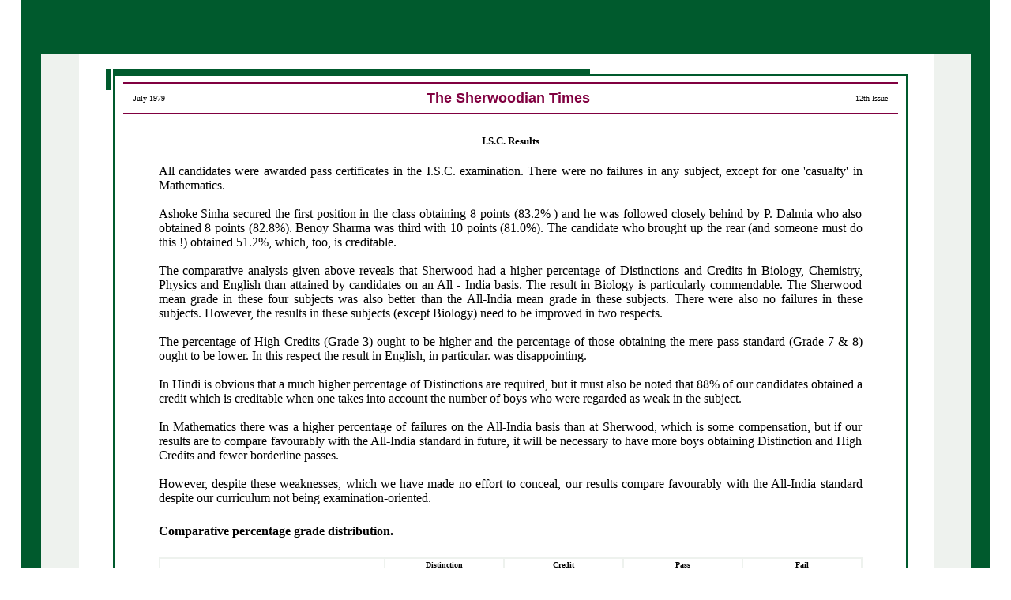

--- FILE ---
content_type: text/html
request_url: http://www.oldsherwoodians.com/tst/12/results.htm
body_size: 5002
content:
<!DOCTYPE HTML PUBLIC "-//W3C//DTD HTML 4.0 Transitional//EN">
<html>

<head>
<title>Old Sherwoodians Sherwood College, Nainital - Alumni</title>
<meta name="description" content="Old Sherwoodians Sherwood College, Nainital - Alumni. Best Indian school">
<meta name="keywords" content="Old Sherwoodians, Sherwood College, Nainital, School Alumni, India, Friar Tuck, Little John, Robin Hood, Allen a Dale,School, UP, Uttar Pradesh, Sherwoodians, India, Convent, Institution, Old Sherwoodians, Indian Schools">
<meta name="classification" content="Education">
<meta http-equiv="content-language" content="en">
<meta name="robots" content="all">
<meta name="distribution" content="Global">
<meta name="revisit-after" content="30 days">
<meta name="rating" content="14 Years">
<meta name="author" content="Anuj Bhargava - World Information Pages (Website Designing, Creation, Maintenance, Hosting, Search Engine Submission, Promotion), Indore, MP, India">
<meta name="copyright" content="Copyright © 1999-2004 By World Information Pages - All Rights Reserved">
<meta name="doc-type" content="Public">
<meta http-equiv="content-type" content="text/html;charset=ISO-8859-1">
<meta name="Generator" content="Microsoft FrontPage 4.0">
<meta name="ProgId" content="FrontPage.Editor.Document">
<link rel="stylesheet" type="text/css" href="../../_scripts/wipsher.css">
<script language="JavaScript" src="../../_scripts/ilayer.js"></script>
<script language="JavaScript" src="../../_scripts/sherwin.js"></script>
<script language="JavaScript" src="../../_scripts/wipdate.js"></script>
<script language="JavaScript" src="../../_scripts/wipclick.js"></script>
<script language="JavaScript" src="../../_scripts/scroll.js"></script>
<script language="JavaScript" src="../../_scripts/wippopup.js"></script>
<link href="http://www.oldsherwoodians.com/favicon.ico" rel="SHORTCUT ICON">
<meta name="MSSmartTagsPreventParsing" content="TRUE">
<meta http-equiv="IMAGETOOLBAR" content="false">
<base target="_self">
</head>

<body bgcolor="#FFFFFF" text="#000000" leftmargin="0" topmargin="2" marginwidth="0" marginheight="0" background="../../_images/bgg.gif" bgcolor="#005A2D">

<div align="center">
 <center>
 <table border="0" cellpadding="0" cellspacing="0" width="96%" bgcolor="#005A2D">
  <tr>
   <td background="../../_images/topbg.jpg" width="100%" height="69">&nbsp;</td>
  </tr>
  <tr>
   <td background="../../_images/mbar.gif" width="100%" valign="middle" align="right" style="padding-right: 12"><font face="verdana,arial" size="1" color="#FFFF00">
  <script language="JavaScript">

<!--
m = new Date(document.lastModified);
d = new Date();
document.write(" "+format_time(d)+"<BR>");
// -->

</script><noscript>Sherwood College in Nainital Uttranchal India is one of the oldest and the finest educational boarding schools in India. Some of the eminent Old Sherwoodians are Late Major Som Nath Sharma, Field Marshall SHFJ (Sam) Manekshaw, Lt Gen Sir Martin Garrod, VN Sharma, Maj Gen Badhwar, Air Vice Marshall Michael McMahon, Lt Gen GS Rawat, Major General Stanley Burrett, Lt Gen SN "Tindi" Sharma, Brig SPS Shrikent, Capt Pratap Singh, Thakor G Patel, Jim Corbett, AN Kidwai, Justice Ravi Dhawan, Padam Shree Virendra Dayal, Salman Haider, FC Badhwar, Inderjit Khanna, Amitabh Bachchan, Kabir Bedi, Marcus Murch, Dalip Tahil, Sir Kul Rattan Chadha, George MacFarlaine, Raymond Whiteside, Andrew Garrod, Gyanendra Pandey, Ravi Dayal, Kaleem Omar, Vivek Mushran, Ram Kapoor. Ist World War  R Holmes (MC), IInd World War - T Butcher (DFC),  P Brumby (DPM), R Baker (DPC), R Grimshaw (BEM), E Pattersoa (MC), J Whitmarsha-Knight (MC). Sherwood College has 4 houses - Friar Tuck, Little John, Robin Hood, Allen a Dale. <br><br> You will not be able to view the site properly as your
    browser does not support Java Script. Please upgrade</noscript></font></td>
  </tr>
  <tr>
   <td width="100%">
    <div align="center">
     <table border="0" cellpadding="0" cellspacing="0" width="100%">
      <tr>
       <td width="160" valign="top" align="center">
        <div align="center">
         <table border="0" cellpadding="0" cellspacing="0" width="100%">
          <tr>
           <td width="100%" valign="top" align="center"><font face="verdana,arial" size="2" color="#FFFF00">

              <script language="JavaScript">
<!--
insertExternalFile("../../lmenu.htm",160,900)
//-->
</script><noscript>Still living in stone age??? You can not see the MENU because
            your browser does not support Java Script. Please upgrade.</noscript></font></td>
          </tr>
         </table>
        </div>
        <p><br>
        <br>
       </td>
       <td width="100%" valign="top" align="center">
        <div align="center">
         <table border="0" cellpadding="0" cellspacing="0" width="100%">
          <tr>
           <td background="../../_images/vbar.gif" width="14" valign="top" align="left">&nbsp;</td>
           <td width="96%" valign="top" align="center" bgcolor="#EEF2EE">
            <div align="center">
             <table border="0" cellpadding="0" cellspacing="0" width="92%" bgcolor="#FFFFFF">
              <tr>
               <td valign="top" align="center"><font color="#000000">
                <div align="center">
                 <table border="0" cellpadding="0" cellspacing="0" width="98%">
                  <tr>
                   <td valign="middle" align="center">&nbsp;
                    <div align="center">
                     <table border="0" cellpadding="0" cellspacing="0" width="96%" height="100%">
                      <tr>
                       <td width="1%">
                        <div align="center">
                         <table border="0" cellpadding="0" cellspacing="0" width="7">
                          <tr>
                           <td width="5" bgcolor="#005A2D"><img border="0" src="../../_images/clear.gif" width="7" height="7"></td>
                          </tr>
                         </table>
                        </div>
                       </td>
                       <td width="99%">
                        <div align="center">
                         <table border="0" cellpadding="0" cellspacing="0" width="100%">
                          <tr>
                           <td width="60%" bgcolor="#005A2D"><img border="0" src="../../_images/clear.gif" width="15" height="7"></td>
                           <td width="40%"></td>
                          </tr>
                         </table>
                        </div>
                       </td>
                      </tr>
                      <tr>
                       <td width="1%" valign="top">
                        <div align="center">
                         <table border="0" cellpadding="0" cellspacing="0" width="7" height="100%">
                          <tr>
                           <td width="7" bgcolor="#005A2D" height="50%"><img border="0" src="../../_images/clear.gif" width="7" height="20"></td>
                          </tr>
                          <tr>
                           <td width="7" height="50%"></td>
                          </tr>
                         </table>
                        </div>
                       </td>
                       <td width="99%" valign="top" align="center">
                        <div align="center">
                         <table border="1" cellpadding="0" cellspacing="0" width="100%" bordercolor="#005A2D">
                          <tr>
                           <td width="100%" valign="top" align="center">
                            <div align="center">
                             <table border="0" cellpadding="0" cellspacing="0" width="100%" height="140">
                              <tr>
                               <td height="59">
                                <div align="center">
                                 <table border="0" cellpadding="0" cellspacing="0" width="98%">
                                  <tr>
                                   <td width="100%" valign="top" align="center"><font color="#000000">
                                    <hr noshade color="#800040">
                                    </font></td>
                                  </tr>
                                 </font>
                                 <tr>
                                  <td style="padding-left: 13; padding-right: 13" valign="top" align="center">
                                   <div align="center">
                                    <table border="0" cellpadding="0" cellspacing="0" width="100%">
                                     <tr>
                                      <td valign="middle" align="left"><font size="1">July
                                       1979</font></td>
                                      <td valign="middle" align="center"><font face="Verdana, Arial, Sans Serif, Helvetica" size="4" color="#800040"><b>The
                                       Sherwoodian Times</b></font></td>
                                      <td valign="middle" align="right"><font size="1">12th
                                       Issue</font></td>
                                     </tr>
                                    </table>
                                   </div>
                                  </td>
                                 </tr>
                                 <font color="#000000">
                                 <tr>
                                  <td width="100%" valign="top" align="center"><font color="#000000">
                                   <hr noshade color="#800040">
                                   </font></td>
                                 </tr>
                                 </font>
                                 <tr>
                                  <td style="padding-left: 13; padding-right: 13" valign="top" align="center"><br>
                                   <b><font size="2">I.S.C. Results</font></b></td>
                                 </tr>
                                 <tr>
                                  <td style="padding-left: 13; padding-right: 13" valign="top" align="left">
                                   <div align="center">
                                    <table border="0" cellpadding="3" cellspacing="0" width="94%">
                                     <tr>
                                      <td width="100%" valign="top" align="left" style="text-align: Justify">
                                       <p align="justify"><br>
                                       All candidates were awarded pass
                                       certificates in the I.S.C. examination.
                                       There were no failures in any subject,
                                       except for one 'casualty' in Mathematics.<br>
                                       <br>
                                       Ashoke Sinha secured the first position
                                       in the class obtaining 8 points (83.2% )
                                       and he was followed closely behind by P.
                                       Dalmia who also obtained 8 points
                                       (82.8%). Benoy Sharma was third with 10
                                       points (81.0%). The candidate who brought
                                       up the rear (and someone must do this !)
                                       obtained 51.2%, which, too, is
                                       creditable.<br>
                                       <br>
                                       The comparative analysis given above
                                       reveals that Sherwood had a higher
                                       percentage of Distinctions and Credits in
                                       Biology, Chemistry, Physics and English
                                       than attained by candidates on an All -
                                       India basis. The result in Biology is
                                       particularly commendable. The Sherwood
                                       mean grade in these four subjects was
                                       also better than the All-India mean grade
                                       in these subjects. There were also no
                                       failures in these subjects. However, the
                                       results in these subjects (except
                                       Biology) need to be improved in two
                                       respects.<br>
                                       <br>
                                       The percentage of High Credits (Grade 3)
                                       ought to be higher and the percentage of
                                       those obtaining the mere pass standard
                                       (Grade 7 &amp; 8) ought to be lower. In
                                       this respect the result in English, in
                                       particular. was disappointing.<br>
                                       <br>
                                       In Hindi is obvious that a much higher
                                       percentage of Distinctions are required,
                                       but it must also be noted that 88% of our
                                       candidates obtained a credit which is
                                       creditable when one takes into account
                                       the number of boys who were regarded as
                                       weak in the subject.<br>
                                       <br>
                                       In Mathematics there was a higher
                                       percentage of failures on the All-India
                                       basis than at Sherwood, which is some
                                       compensation, but if our results are to
                                       compare favourably with the All-India
                                       standard in future, it will be necessary
                                       to have more boys obtaining Distinction
                                       and High Credits and fewer borderline
                                       passes.<br>
                                       <br>
                                       However, despite these weaknesses, which
                                       we have made no effort to conceal, our
                                       results compare favourably with the
                                       All-India standard despite our curriculum
                                       not being examination-oriented.</td>
                                     </tr>
                                    </center>
                                    <tr>
                                     <td width="100%" valign="top" align="left" style="text-align: Justify"><br>
                                      <b>Comparative percentage grade
                                      distribution.</b></td>
                                    </tr>
                                    <center>
                                    <tr>
                                     <td width="100%" valign="top" align="left" style="text-align: Justify"><br>
                                      <div align="center">
                                       <table border="1" cellpadding="2" cellspacing="0" width="100%" bordercolor="#EEF2EE">
                                        <tr>
                                         <td width="32%" valign="top" align="left" colspan="2">&nbsp;</td>
                                         <td width="17%" valign="top" align="center"><font size="1"><b>Distinction</b></font></td>
                                         <td width="17%" valign="top" align="center"><font size="1"><b>Credit</b></font></td>
                                         <td width="17%" valign="top" align="center"><font size="1"><b>Pass</b></font></td>
                                         <td width="17%" valign="top" align="center"><font size="1"><b>Fail</b></font></td>
                                        </tr>
                                        <tr>
                                         <td width="16%" rowspan="2" valign="top" align="left"><font size="1"><b>English</b></font></td>
                                         <td width="16%" valign="top" align="left" bgcolor="#EEF2EE"><font size="1">Sherwood</font></td>
                                         <td width="17%" valign="top" align="center" bgcolor="#EEF2EE"><font size="1">12.00%</font></td>
                                         <td width="17%" valign="top" align="center" bgcolor="#EEF2EE"><font size="1">64.00%</font></td>
                                         <td width="17%" valign="top" align="center" bgcolor="#EEF2EE"><font size="1">24.00%</font></td>
                                         <td width="17%" valign="top" align="center" bgcolor="#EEF2EE"><font size="1">Nil</font></td>
                                        </tr>
                                        <tr>
                                         <td width="16%" valign="top" align="left"><font size="1">All-India</font></td>
                                         <td width="17%" valign="top" align="center"><font size="1">8.97%</font></td>
                                         <td width="17%" valign="top" align="center"><font size="1">63.93%</font></td>
                                         <td width="17%" valign="top" align="center"><font size="1">21.92v</font></td>
                                         <td width="17%" valign="top" align="center"><font size="1">5.17%</font></td>
                                        </tr>
                                        <tr>
                                         <td width="16%" rowspan="2" valign="top" align="left"><font size="1"><b>Hindi</b></font></td>
                                         <td width="16%" valign="top" align="left" bgcolor="#EEF2EE"><font size="1">Sherwood</font></td>
                                         <td width="17%" valign="top" align="center" bgcolor="#EEF2EE"><font size="1">4.00%</font></td>
                                         <td width="17%" valign="top" align="center" bgcolor="#EEF2EE"><font size="1">88.00%</font></td>
                                         <td width="17%" valign="top" align="center" bgcolor="#EEF2EE"><font size="1">8.00%</font></td>
                                         <td width="17%" valign="top" align="center" bgcolor="#EEF2EE"><font size="1">Nil</font></td>
                                        </tr>
                                        <tr>
                                         <td width="16%" valign="top" align="left"><font size="1">All-India</font></td>
                                         <td width="17%" valign="top" align="center"><font size="1">12.72%</font></td>
                                         <td width="17%" valign="top" align="center"><font size="1">71.23%</font></td>
                                         <td width="17%" valign="top" align="center"><font size="1">13.39%</font></td>
                                         <td width="17%" valign="top" align="center"><font size="1">2.65%</font></td>
                                        </tr>
                                        <tr>
                                         <td width="16%" rowspan="2" valign="top" align="left"><font size="1"><b>Commerce</b></font></td>
                                         <td width="16%" valign="top" align="left" bgcolor="#EEF2EE"><font size="1">Sherwood</font></td>
                                         <td width="17%" valign="top" align="center" bgcolor="#EEF2EE"><font size="1">10.00%</font></td>
                                         <td width="17%" valign="top" align="center" bgcolor="#EEF2EE"><font size="1">90.00%</font></td>
                                         <td width="17%" valign="top" align="center" bgcolor="#EEF2EE"><font size="1">Nil</font></td>
                                         <td width="17%" valign="top" align="center" bgcolor="#EEF2EE"><font size="1">Nil</font></td>
                                        </tr>
                                        <tr>
                                         <td width="16%" valign="top" align="left"><font size="1">All-India</font></td>
                                         <td width="17%" valign="top" align="center"><font size="1">11.27%</font></td>
                                         <td width="17%" valign="top" align="center"><font size="1">65.97%</font></td>
                                         <td width="17%" valign="top" align="center"><font size="1">19.31%</font></td>
                                         <td width="17%" valign="top" align="center"><font size="1">3.45%</font></td>
                                        </tr>
                                        <tr>
                                         <td width="16%" rowspan="2" valign="top" align="left"><font size="1"><b>Mathematics</b></font></td>
                                         <td width="16%" valign="top" align="left" bgcolor="#EEF2EE"><font size="1">Sherwood</font></td>
                                         <td width="17%" valign="top" align="center" bgcolor="#EEF2EE"><font size="1">12.00%</font></td>
                                         <td width="17%" valign="top" align="center" bgcolor="#EEF2EE"><font size="1">48.00%</font></td>
                                         <td width="17%" valign="top" align="center" bgcolor="#EEF2EE"><font size="1">36.00%</font></td>
                                         <td width="17%" valign="top" align="center" bgcolor="#EEF2EE"><font size="1">4.00%</font></td>
                                        </tr>
                                        <tr>
                                         <td width="16%" valign="top" align="left"><font size="1">All-India</font></td>
                                         <td width="17%" valign="top" align="center"><font size="1">16.53%</font></td>
                                         <td width="17%" valign="top" align="center"><font size="1">54.66%</font></td>
                                         <td width="17%" valign="top" align="center"><font size="1">20.60%</font></td>
                                         <td width="17%" valign="top" align="center"><font size="1">8.23%</font></td>
                                        </tr>
                                        <tr>
                                         <td width="16%" rowspan="2" valign="top" align="left"><font size="1"><b>Physics</b></font></td>
                                         <td width="16%" valign="top" align="left" bgcolor="#EEF2EE"><font size="1">Sherwood</font></td>
                                         <td width="17%" valign="top" align="center" bgcolor="#EEF2EE"><font size="1">12.00%</font></td>
                                         <td width="17%" valign="top" align="center" bgcolor="#EEF2EE"><font size="1">64.00%</font></td>
                                         <td width="17%" valign="top" align="center" bgcolor="#EEF2EE"><font size="1">24.00%</font></td>
                                         <td width="17%" valign="top" align="center" bgcolor="#EEF2EE"><font size="1">Nil</font></td>
                                        </tr>
                                        <tr>
                                         <td width="16%" valign="top" align="left"><font size="1">All-India</font></td>
                                         <td width="17%" valign="top" align="center"><font size="1">10.99%</font></td>
                                         <td width="17%" valign="top" align="center"><font size="1">56.64%</font></td>
                                         <td width="17%" valign="top" align="center"><font size="1">22.49%</font></td>
                                         <td width="17%" valign="top" align="center"><font size="1">9.88%</font></td>
                                        </tr>
                                        <tr>
                                         <td width="16%" rowspan="2" valign="top" align="left"><font size="1"><b>Chemistry</b></font></td>
                                         <td width="16%" valign="top" align="left" bgcolor="#EEF2EE"><font size="1">Sherwood</font></td>
                                         <td width="17%" valign="top" align="center" bgcolor="#EEF2EE"><font size="1">16.00%</font></td>
                                         <td width="17%" valign="top" align="center" bgcolor="#EEF2EE"><font size="1">60.00%</font></td>
                                         <td width="17%" valign="top" align="center" bgcolor="#EEF2EE"><font size="1">24.00%</font></td>
                                         <td width="17%" valign="top" align="center" bgcolor="#EEF2EE"><font size="1">Nil</font></td>
                                        </tr>
                                        <tr>
                                         <td width="16%" valign="top" align="left"><font size="1">All-India</font></td>
                                         <td width="17%" valign="top" align="center"><font size="1">12.28%</font></td>
                                         <td width="17%" valign="top" align="center"><font size="1">57.45%</font></td>
                                         <td width="17%" valign="top" align="center"><font size="1">21.22%</font></td>
                                         <td width="17%" valign="top" align="center"><font size="1">9.06%</font></td>
                                        </tr>
                                        <tr>
                                         <td width="16%" rowspan="2" valign="top" align="left"><font size="1"><b>Biology</b></font></td>
                                         <td width="16%" valign="top" align="left" bgcolor="#EEF2EE"><font size="1">Sherwood</font></td>
                                         <td width="17%" valign="top" align="center" bgcolor="#EEF2EE"><font size="1">31.00%</font></td>
                                         <td width="17%" valign="top" align="center" bgcolor="#EEF2EE"><font size="1">69.00%</font></td>
                                         <td width="17%" valign="top" align="center" bgcolor="#EEF2EE"><font size="1">Nil</font></td>
                                         <td width="17%" valign="top" align="center" bgcolor="#EEF2EE"><font size="1">Nil</font></td>
                                        </tr>
                                        <tr>
                                         <td width="16%" valign="top" align="left"><font size="1">All-India</font></td>
                                         <td width="17%" valign="top" align="center"><font size="1">9.62%</font></td>
                                         <td width="17%" valign="top" align="center"><font size="1">60.95%</font></td>
                                         <td width="17%" valign="top" align="center"><font size="1">22.87%</font></td>
                                         <td width="17%" valign="top" align="center"><font size="1">6.58%</font></td>
                                        </tr>
                                       </table>
                                      </div>
                                     </td>
                                    </tr>
                                    <tr>
                                     <td width="100%" valign="top" align="left" style="text-align: Justify"></td>
                                    </tr>
                                    <tr>
                                     <td width="100%" valign="top" align="left" style="text-align: Justify"></td>
                                    </tr>
                                    <tr>
                                     <td width="100%" valign="top" align="left" style="text-align: Justify">
                                      <hr noshade size="1" color="#005A2D">
                                     </td>
                                    </tr>
                                    </center><center></center>
                                    <tr>
                                     <td width="100%" valign="top" align="left" style="text-align: Justify"></td>
                                    </tr>
                                   </table>
                                  </div>
                                 </td>
                                </tr>
                                <font color="#000000">
                                <tr>
                                 <td width="100%" valign="top" align="center"></td>
                                </tr>
                                <tr>
                                 <td width="100%" valign="top" align="center"><font color="#000000"><br>
                                  <hr noshade color="#800040">
                                  </font></td>
                                </tr>
                                </font>
                                <tr>
                                 <td width="100%" valign="top" align="center"><font size="1">&nbsp;|
                                  <a href="main.htm" target="shermain">Index</a>
                                  | <a href="edit.htm" target="shermain">Editorial</a>
                                  | <a href="cal.htm" target="shermain">Calendar</a>
                                  | <a href="founders.htm" target="shermain">Founders</a>
                                  | </font><a href="easter.htm" target="shermain"><font size="1">Easter
                                  Picnic</font></a><font size="1"> | <a href="results.htm" target="shermain">Results</a>
                                  |<br>
                                  &nbsp;| <a href="sports.htm" target="shermain">Sports
                                  Round-Up</a> | <a href="osinterview.htm" target="shermain">OS
                                  Interview</a> | <a href="oswrite.htm" target="shermain">OS
                                  Write</a> | <a href="flora.htm" target="shermain">Flora
                                  &amp; Fauna</a> |</font></td>
                                </tr>
                                <font color="#000000">
                                <tr>
                                 <td width="100%" valign="top" align="center"><font color="#000000">
                                  <hr noshade color="#800040">
                                  </font></td>
                                </tr>
                                </font>
                               </table>
                              </div>
                             </td>
                            </tr>
                           </table>
                          </div>
                            <div align="center">
                              <center>
                              <table border="0" cellpadding="0" cellspacing="0" width="100%">
                                <tr>
                                  <td style="text-align: Center; padding-left: 13; padding-right: 13" valign="top" align="left" bgcolor="#005A2D"><a href="../../index.htm" target="_top"><img border="0" src="../../_images/home1.gif" alt="OldSherwoodians.com - Home Page" width="60" height="63"></a>&nbsp;&nbsp;
                                    <a href="../../main.htm" target="shermain"><img border="0" src="../../_images/home2.gif" alt="OldSherwoodians.com - Main Page" width="49" height="63"></a>&nbsp;&nbsp;&nbsp;&nbsp;
                                    <a href="../../index.htm" target="shermain"><img border="0" src="../../_images/home3.gif" alt="OldSherwoodians.com - Home Page" width="39" height="63"></a>&nbsp;&nbsp;&nbsp;
                                    <a href="../../main.htm" target="shermain"><img border="0" src="../../_images/home4.gif" alt="OldSherwoodians.com - Main Page" width="49" height="63"></a>&nbsp;&nbsp;&nbsp;
                                    <a href="../../index.htm" target="_top"><img border="0" src="../../_images/home5.gif" alt="OldSherwoodians.com - Home Page" width="63" height="63"></a></td>
                                </tr>
                                <tr>
                                  <td style="padding-left: 13; padding-right: 13" valign="top" align="center" bgcolor="#EEF2EE"><font face="Verdana, Arial" size="1">|
                                    <a href="../../alumni/main.htm" target="shermain">Alumni</a>
                                    | <a href="../../about/main.htm" target="shermain">About</a>
                                    | <a href="../../greats/achievers.htm" target="shermain">Eminent</a>
                                    | <a href="../../album/main.htm" target="shermain">Album</a>
                                    | <a href="../../links/links.htm" target="shermain">Links</a>
                                    | <a href="../../about/chapters.htm" target="shermain">Chapters</a>
                                    | <a href="../../awards/main.htm" target="shermain">Awards</a>
                                    | <a href="../../sponsors/spon.htm" target="shermain">Sponsors</a>
                                    | <br>
                                    | <a href="../../osbb/help.htm" target="shermain">FAQ</a>
                                    | <a href="../../video/main.htm" target="shermain">Videos</a>
                                    | <a href="../../timepass/main.htm" target="shermain">TP</a>
                                    | <a href="../../flipalbum/main.htm" target="shermain">Sherwood
                                    CDs</a> | <a href="http://www.oldsherwoodians.com/cgi-oldsherwoodians/osbb/YaBB.pl" target="shermain">Message
                                    Board</a> | <a href="../tst.htm" target="shermain">Sherwoodian
                                    Times</a> |</font></td>
                                </tr>
                                <tr>
                                  <td width="100%"></td>
                                </tr>
                              </table>
                              </center>
                            </div>
                           </td>
                        </tr>
                       </table>
                      </div>
                     </td>
                    </tr>
                   </table>
                  </div>
                 </td>
                </tr>
                </table>
               </div>
                &nbsp;</td>
             </tr>
            </table>
           </div>
          </td>
          <td background="../../_images/vbar.gif" width="14" valign="top" align="right">&nbsp;</td>
         </tr>
        </table>
       </div>
      </td>
     </tr>
     <tr>
      <td background="../../_images/mbar.gif" valign="top" align="center" colspan="2">&nbsp;</td>
     </tr>
    </table>
   </div>
  </td>
 </tr>
 </table>
</div>

</body>

</html>
